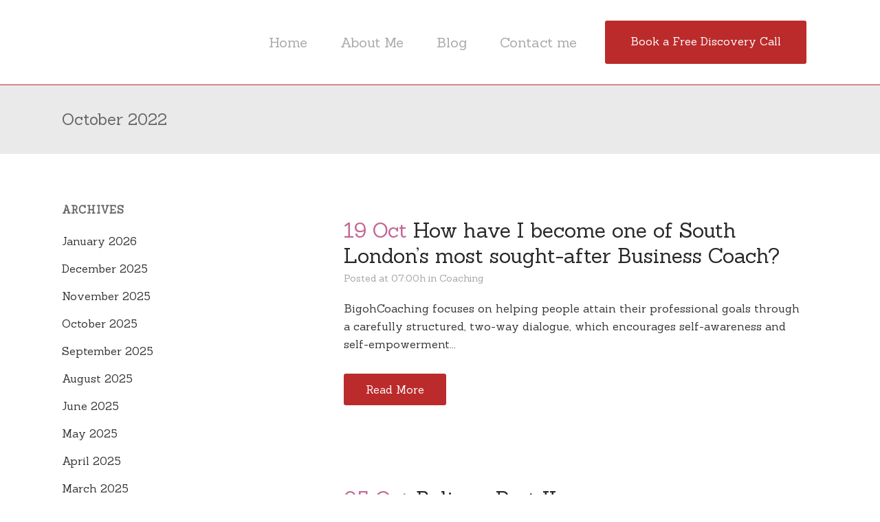

--- FILE ---
content_type: text/html; charset=UTF-8
request_url: https://bigohcoaching.com/2022/10/
body_size: 19809
content:
<!DOCTYPE html>
<html lang="en-US">
<head>
	<meta charset="UTF-8" />
	
				<meta name="viewport" content="width=device-width,initial-scale=1,user-scalable=no">
		
            
            
	<link rel="profile" href="https://gmpg.org/xfn/11" />
	<link rel="pingback" href="https://bigohcoaching.com/xmlrpc.php" />

	<meta name='robots' content='noindex, follow' />

	<!-- This site is optimized with the Yoast SEO plugin v26.8 - https://yoast.com/product/yoast-seo-wordpress/ -->
	<title>October 2022 - BigohCoaching</title>
	<meta property="og:locale" content="en_US" />
	<meta property="og:type" content="website" />
	<meta property="og:title" content="October 2022 - BigohCoaching" />
	<meta property="og:url" content="https://bigohcoaching.com/2022/10/" />
	<meta property="og:site_name" content="BigohCoaching" />
	<meta name="twitter:card" content="summary_large_image" />
	<script type="application/ld+json" class="yoast-schema-graph">{"@context":"https://schema.org","@graph":[{"@type":"CollectionPage","@id":"https://bigohcoaching.com/2022/10/","url":"https://bigohcoaching.com/2022/10/","name":"October 2022 - BigohCoaching","isPartOf":{"@id":"https://bigohcoaching.com/#website"},"primaryImageOfPage":{"@id":"https://bigohcoaching.com/2022/10/#primaryimage"},"image":{"@id":"https://bigohcoaching.com/2022/10/#primaryimage"},"thumbnailUrl":"https://bigohcoaching.com/wp-content/uploads/2022/10/bigoh-sm-post-431.jpg","breadcrumb":{"@id":"https://bigohcoaching.com/2022/10/#breadcrumb"},"inLanguage":"en-US"},{"@type":"ImageObject","inLanguage":"en-US","@id":"https://bigohcoaching.com/2022/10/#primaryimage","url":"https://bigohcoaching.com/wp-content/uploads/2022/10/bigoh-sm-post-431.jpg","contentUrl":"https://bigohcoaching.com/wp-content/uploads/2022/10/bigoh-sm-post-431.jpg","width":743,"height":429},{"@type":"BreadcrumbList","@id":"https://bigohcoaching.com/2022/10/#breadcrumb","itemListElement":[{"@type":"ListItem","position":1,"name":"Home","item":"https://bigohcoaching.com/"},{"@type":"ListItem","position":2,"name":"Archives for October 2022"}]},{"@type":"WebSite","@id":"https://bigohcoaching.com/#website","url":"https://bigohcoaching.com/","name":"BigohCoaching","description":"Business Coach","potentialAction":[{"@type":"SearchAction","target":{"@type":"EntryPoint","urlTemplate":"https://bigohcoaching.com/?s={search_term_string}"},"query-input":{"@type":"PropertyValueSpecification","valueRequired":true,"valueName":"search_term_string"}}],"inLanguage":"en-US"}]}</script>
	<!-- / Yoast SEO plugin. -->


<link rel='dns-prefetch' href='//static.addtoany.com' />
<link rel='dns-prefetch' href='//www.googletagmanager.com' />
<link rel='dns-prefetch' href='//fonts.googleapis.com' />
<link rel="alternate" type="application/rss+xml" title="BigohCoaching &raquo; Feed" href="https://bigohcoaching.com/feed/" />
<style id='wp-img-auto-sizes-contain-inline-css' type='text/css'>
img:is([sizes=auto i],[sizes^="auto," i]){contain-intrinsic-size:3000px 1500px}
/*# sourceURL=wp-img-auto-sizes-contain-inline-css */
</style>
<link rel='stylesheet' id='animate-css' href='https://bigohcoaching.com/wp-content/plugins/qi-blocks/assets/css/plugins/animate/animate.min.css?ver=4.1.1' type='text/css' media='all' />
<link rel='stylesheet' id='layerslider-css' href='https://bigohcoaching.com/wp-content/plugins/LayerSlider/assets/static/layerslider/css/layerslider.css?ver=7.6.9' type='text/css' media='all' />
<style id='wp-emoji-styles-inline-css' type='text/css'>

	img.wp-smiley, img.emoji {
		display: inline !important;
		border: none !important;
		box-shadow: none !important;
		height: 1em !important;
		width: 1em !important;
		margin: 0 0.07em !important;
		vertical-align: -0.1em !important;
		background: none !important;
		padding: 0 !important;
	}
/*# sourceURL=wp-emoji-styles-inline-css */
</style>
<link rel='stylesheet' id='qi-blocks-grid-css' href='https://bigohcoaching.com/wp-content/plugins/qi-blocks/assets/dist/grid.css?ver=1.4.7' type='text/css' media='all' />
<link rel='stylesheet' id='qi-blocks-main-css' href='https://bigohcoaching.com/wp-content/plugins/qi-blocks/assets/dist/main.css?ver=1.4.7' type='text/css' media='all' />
<link rel='stylesheet' id='qi-addons-for-elementor-grid-style-css' href='https://bigohcoaching.com/wp-content/plugins/qi-addons-for-elementor/assets/css/grid.min.css?ver=1.9.5' type='text/css' media='all' />
<link rel='stylesheet' id='qi-addons-for-elementor-helper-parts-style-css' href='https://bigohcoaching.com/wp-content/plugins/qi-addons-for-elementor/assets/css/helper-parts.min.css?ver=1.9.5' type='text/css' media='all' />
<link rel='stylesheet' id='qi-addons-for-elementor-style-css' href='https://bigohcoaching.com/wp-content/plugins/qi-addons-for-elementor/assets/css/main.min.css?ver=1.9.5' type='text/css' media='all' />
<link rel='stylesheet' id='mediaelement-css' href='https://bigohcoaching.com/wp-includes/js/mediaelement/mediaelementplayer-legacy.min.css?ver=4.2.17' type='text/css' media='all' />
<link rel='stylesheet' id='wp-mediaelement-css' href='https://bigohcoaching.com/wp-includes/js/mediaelement/wp-mediaelement.min.css?ver=6.9' type='text/css' media='all' />
<link rel='stylesheet' id='bridge-default-style-css' href='https://bigohcoaching.com/wp-content/themes/bridge/style.css?ver=6.9' type='text/css' media='all' />
<link rel='stylesheet' id='bridge-qode-font_awesome-css' href='https://bigohcoaching.com/wp-content/themes/bridge/css/font-awesome/css/font-awesome.min.css?ver=6.9' type='text/css' media='all' />
<link rel='stylesheet' id='bridge-qode-font_elegant-css' href='https://bigohcoaching.com/wp-content/themes/bridge/css/elegant-icons/style.min.css?ver=6.9' type='text/css' media='all' />
<link rel='stylesheet' id='bridge-qode-linea_icons-css' href='https://bigohcoaching.com/wp-content/themes/bridge/css/linea-icons/style.css?ver=6.9' type='text/css' media='all' />
<link rel='stylesheet' id='bridge-qode-dripicons-css' href='https://bigohcoaching.com/wp-content/themes/bridge/css/dripicons/dripicons.css?ver=6.9' type='text/css' media='all' />
<link rel='stylesheet' id='bridge-qode-kiko-css' href='https://bigohcoaching.com/wp-content/themes/bridge/css/kiko/kiko-all.css?ver=6.9' type='text/css' media='all' />
<link rel='stylesheet' id='bridge-qode-font_awesome_5-css' href='https://bigohcoaching.com/wp-content/themes/bridge/css/font-awesome-5/css/font-awesome-5.min.css?ver=6.9' type='text/css' media='all' />
<link rel='stylesheet' id='bridge-stylesheet-css' href='https://bigohcoaching.com/wp-content/themes/bridge/css/stylesheet.min.css?ver=6.9' type='text/css' media='all' />
<style id='bridge-stylesheet-inline-css' type='text/css'>
   .archive.disabled_footer_top .footer_top_holder, .archive.disabled_footer_bottom .footer_bottom_holder { display: none;}


/*# sourceURL=bridge-stylesheet-inline-css */
</style>
<link rel='stylesheet' id='bridge-print-css' href='https://bigohcoaching.com/wp-content/themes/bridge/css/print.css?ver=6.9' type='text/css' media='all' />
<link rel='stylesheet' id='bridge-style-dynamic-css' href='https://bigohcoaching.com/wp-content/themes/bridge/css/style_dynamic.css?ver=1762276413' type='text/css' media='all' />
<link rel='stylesheet' id='bridge-responsive-css' href='https://bigohcoaching.com/wp-content/themes/bridge/css/responsive.min.css?ver=6.9' type='text/css' media='all' />
<link rel='stylesheet' id='bridge-style-dynamic-responsive-css' href='https://bigohcoaching.com/wp-content/themes/bridge/css/style_dynamic_responsive.css?ver=1762276413' type='text/css' media='all' />
<style id='bridge-style-dynamic-responsive-inline-css' type='text/css'>
.q_list.circle ul>li:before {
    width: 6px;
    height: 6px;
    top: 10px;
    background-color: #008fca;
}

.q_list.circle ul>li {
    margin: 0 0 13px;
    padding: 0 0 0 25px;
}

h3.icon_title {
    padding-top: 22px;
    padding-bottom: 19px;
}

h5.qode-tfs-author-name {
    font-family: 'Bitter', serif;
    font-size: 23px;
    font-weight: 400;
    text-transform: none;
    letter-spacing: 0px;
    font-style: italic;
}

.qode-twitter-feed-shortcode .qode-tfs-inner .qode-tfs-info-holder {
    font-size: 16px;
}

.qode-twitter-feed-shortcode .qode-tfs-inner .qode-tfs-info {
    margin-top: 0;
}

.qode-twitter-feed-shortcode .qode-tfs-inner .qode-tfs-image-info-holder {
    margin-bottom: 26px;
}

.footer_top a {
    text-decoration: underline;
}

.testimonial_title_holder h5 {
    font-family: 'Bitter', serif;
    font-size: 23px;
    font-weight: 400;
    text-transform: none;
    letter-spacing: 0px;
    font-style: italic;
}

p.testimonial_author {
    font-family: 'Bitter', serif;
    font-style: italic;
}

.testimonials_c_holder .testimonial_content_inner {
    padding: 53px 45px 48px;
}

.testimonials_c_holder .testimonial_content_inner .testimonial_image_holder {
    margin-bottom: 21px;
}

.testimonials_c_holder .testimonial_content_inner .testimonial_rating_holder {
    margin: 14px 0 19px;
}

.testimonials_c_holder .testimonial_content_inner .testimonial_author {
    margin-top: 31px;
}

.testimonials_c_holder .flex-control-nav li a.flex-active {
    background-color: #c26796;
}

.testimonials_c_holder .flex-control-nav li {
    width: 10px;
    height: 10px;
    margin: 0 2px;
}

.testimonials_c_holder .flex-control-nav li a {
    background-color: rgba(0,0,0,0.1);
}

.header_inner {
    border-top: 5px solid ##008fca;
}

.latest_post_two_holder .latest_post_two_text .separator.small {
display: none;
}

.latest_post_two_holder .latest_post_two_text {
    padding: 33px 33px 40px;
}

p.latest_post_two_excerpt {
    margin-top: 21px;
}

.latest_post_two_holder .latest_post_two_info_inner>* {
    font-size: 14px;
    font-family: 'Bitter', serif;
    font-style: italic;
}

.latest_post_two_holder .latest_post_two_info_inner img {
    margin: 0 11px 0 0;
}

 .q_icon_with_title.circle .qode_iwt_icon_holder .qode_iwt_icon_element:before {
line-height: inherit;
}

div.wpcf7 img.ajax-loader {
    display: none;
}

.cf7_custom_style_2 input.wpcf7-form-control.wpcf7-text, .cf7_custom_style_2 textarea.wpcf7-form-control.wpcf7-textarea {
    text-align: center;
}

.wpcf7 form.wpcf7-form p {
    margin-bottom: 12px;
}

div.wpcf7 .ajax-loader {
    display: none;
}

 input[type="date"]::-webkit-calendar-picker-indicator {
color:#505050;
}

header:not(.with_hover_bg_color) nav.main_menu > ul > li:hover > a {
    opacity: 1;
}

.comment_holder .comment {
    padding: 31px 23px;
}

.comment_date {
    font-size: 13px;
}

.comment_holder {
    padding: 61px 0 71px;
}

div.comment_form {
    margin: 0 0 83px;
}

.title h1, .title.title_size_small h1 {
    text-transform: capitalize;
}
.qbutton, .qbutton.medium, #submit_comment, .load_more a, .blog_load_more_button a, .post-password-form input[type="submit"], input.wpcf7-form-control.wpcf7-submit, input.wpcf7-form-control.wpcf7-submit:not([disabled]), .woocommerce table.cart td.actions input[type="submit"], .woocommerce input#place_order, .woocommerce-page input[type="submit"], .woocommerce .button {
    line-height: 60px;
}

input::-moz-focus-inner {
    border: 0;
    padding: 0;
}
@media only screen and (max-width: 600px) {
h2 a {
    font-size: 27px;
    line-height: 34px;
}
.footer_top .three_columns .column1,  .footer_top .three_columns .column3 {
    text-align: center;
}
}

.qode-contact-form-7 .cf7_custom_style_2 input[type="submit"] {
    display: block;
    margin-left: auto;
    margin-right: auto;
}

@media only screen and (max-width: 600px) {

    .qode-twitter-feed-shortcode .qode-tfs-inner .qode-tfs-item .qode-tfs-item-inner {
        padding-left: 0;
        padding-right: 0;
    }   

}

@media only screen and (max-width: 768px) {

    #submit_comment {
        line-height: 38px;

    }    

}

.forminator-ui#forminator-module-2688.forminator-design--default .forminator-button-submit {
    background-color: #bb2b2c !important;
    color: #FFFFFF;
}

.forminator-ui#forminator-module-2702.forminator-design--flat .forminator-button-submit {
    background-color: #bb2b2c !important;
    color: #FFFFFF;
}

.forminator-ui#forminator-module-2758.forminator-design--default .forminator-button-submit {
    background-color: #efefef !important;
    color: #bb2b2c !important;
}

.blog_holder.blog_single article:not(.format-quote):not(.format-link) .post_info {
    display: none !important;
}

.blog_holder.blog_single article .post_text h2 .date {
    display: none !important;
}

.blog_holder.blog_single article h2 {
    text-align: center !important;
}

.latest_post_two_holder .latest_post_two_info {
    display: none !important;
}


.latest_post_two_holder .latest_post_two_info_inner>* {
    display: none !important;
}

.social_share_dropdown ul {
    list-style: none;
    position: absolute;
    display: flex;
    background-color: #323232;
    z-index: 990;
    -ms-border-radius: 4px;
    -o-border-radius: 4px;
    border-radius: 4px;
    padding: 10px !important;
    width: 155px;
    flex-direction: row;
    justify-content: space-evenly;
    align-content: center;
    align-items: center;
}

@media only screen and (max-width: 480px) {
    .footer_bottom {
        padding-top: 20px;
        padding-bottom: 30px;
    }
}
/*# sourceURL=bridge-style-dynamic-responsive-inline-css */
</style>
<link rel='stylesheet' id='bridge-style-handle-google-fonts-css' href='https://fonts.googleapis.com/css?family=Raleway%3A100%2C200%2C300%2C400%2C500%2C600%2C700%2C800%2C900%2C100italic%2C300italic%2C400italic%2C700italic%7CBitter%3A100%2C200%2C300%2C400%2C500%2C600%2C700%2C800%2C900%2C100italic%2C300italic%2C400italic%2C700italic%7CSanchez%3A100%2C200%2C300%2C400%2C500%2C600%2C700%2C800%2C900%2C100italic%2C300italic%2C400italic%2C700italic&#038;subset=latin%2Clatin-ext&#038;ver=1.0.0' type='text/css' media='all' />
<link rel='stylesheet' id='bridge-core-dashboard-style-css' href='https://bigohcoaching.com/wp-content/plugins/bridge-core/modules/core-dashboard/assets/css/core-dashboard.min.css?ver=6.9' type='text/css' media='all' />
<link rel='stylesheet' id='swiper-css' href='https://bigohcoaching.com/wp-content/plugins/qi-addons-for-elementor/assets/plugins/swiper/8.4.5/swiper.min.css?ver=8.4.5' type='text/css' media='all' />
<link rel='stylesheet' id='addtoany-css' href='https://bigohcoaching.com/wp-content/plugins/add-to-any/addtoany.min.css?ver=1.16' type='text/css' media='all' />
<style id='addtoany-inline-css' type='text/css'>
@media screen and (min-width:981px){
.a2a_floating_style.a2a_default_style{display:none;}
}
.addtoany_header {
    padding-top:30px;
}
/*# sourceURL=addtoany-inline-css */
</style>
<link rel='stylesheet' id='__EPYT__style-css' href='https://bigohcoaching.com/wp-content/plugins/youtube-embed-plus/styles/ytprefs.min.css?ver=14.2.4' type='text/css' media='all' />
<style id='__EPYT__style-inline-css' type='text/css'>

                .epyt-gallery-thumb {
                        width: 33.333%;
                }
                
/*# sourceURL=__EPYT__style-inline-css */
</style>
<link rel='stylesheet' id='wpr-text-animations-css-css' href='https://bigohcoaching.com/wp-content/plugins/royal-elementor-addons/assets/css/lib/animations/text-animations.min.css?ver=1.7.1045' type='text/css' media='all' />
<link rel='stylesheet' id='wpr-addons-css-css' href='https://bigohcoaching.com/wp-content/plugins/royal-elementor-addons/assets/css/frontend.min.css?ver=1.7.1045' type='text/css' media='all' />
<link rel='stylesheet' id='font-awesome-5-all-css' href='https://bigohcoaching.com/wp-content/plugins/elementor/assets/lib/font-awesome/css/all.min.css?ver=1.7.1045' type='text/css' media='all' />
<script type="text/javascript" data-cfasync="false" src="https://bigohcoaching.com/wp-includes/js/jquery/jquery.min.js?ver=3.7.1" id="jquery-core-js"></script>
<script type="text/javascript" data-cfasync="false" src="https://bigohcoaching.com/wp-includes/js/jquery/jquery-migrate.min.js?ver=3.4.1" id="jquery-migrate-js"></script>
<script type="text/javascript" id="layerslider-utils-js-extra">
/* <![CDATA[ */
var LS_Meta = {"v":"7.6.9","fixGSAP":"1"};
//# sourceURL=layerslider-utils-js-extra
/* ]]> */
</script>
<script type="text/javascript" src="https://bigohcoaching.com/wp-content/plugins/LayerSlider/assets/static/layerslider/js/layerslider.utils.js?ver=7.6.9" id="layerslider-utils-js"></script>
<script type="text/javascript" src="https://bigohcoaching.com/wp-content/plugins/LayerSlider/assets/static/layerslider/js/layerslider.kreaturamedia.jquery.js?ver=7.6.9" id="layerslider-js"></script>
<script type="text/javascript" src="https://bigohcoaching.com/wp-content/plugins/LayerSlider/assets/static/layerslider/js/layerslider.transitions.js?ver=7.6.9" id="layerslider-transitions-js"></script>
<script type="text/javascript" id="addtoany-core-js-before">
/* <![CDATA[ */
window.a2a_config=window.a2a_config||{};a2a_config.callbacks=[];a2a_config.overlays=[];a2a_config.templates={};

//# sourceURL=addtoany-core-js-before
/* ]]> */
</script>
<script type="text/javascript" defer src="https://static.addtoany.com/menu/page.js" id="addtoany-core-js"></script>
<script type="text/javascript" defer src="https://bigohcoaching.com/wp-content/plugins/add-to-any/addtoany.min.js?ver=1.1" id="addtoany-jquery-js"></script>

<!-- Google tag (gtag.js) snippet added by Site Kit -->
<!-- Google Analytics snippet added by Site Kit -->
<script type="text/javascript" src="https://www.googletagmanager.com/gtag/js?id=GT-5NTGFN56" id="google_gtagjs-js" async></script>
<script type="text/javascript" id="google_gtagjs-js-after">
/* <![CDATA[ */
window.dataLayer = window.dataLayer || [];function gtag(){dataLayer.push(arguments);}
gtag("set","linker",{"domains":["bigohcoaching.com"]});
gtag("js", new Date());
gtag("set", "developer_id.dZTNiMT", true);
gtag("config", "GT-5NTGFN56");
//# sourceURL=google_gtagjs-js-after
/* ]]> */
</script>
<script type="text/javascript" id="__ytprefs__-js-extra">
/* <![CDATA[ */
var _EPYT_ = {"ajaxurl":"https://bigohcoaching.com/wp-admin/admin-ajax.php","security":"e4011ec757","gallery_scrolloffset":"20","eppathtoscripts":"https://bigohcoaching.com/wp-content/plugins/youtube-embed-plus/scripts/","eppath":"https://bigohcoaching.com/wp-content/plugins/youtube-embed-plus/","epresponsiveselector":"[\"iframe.__youtube_prefs__\",\"iframe[src*='youtube.com']\",\"iframe[src*='youtube-nocookie.com']\",\"iframe[data-ep-src*='youtube.com']\",\"iframe[data-ep-src*='youtube-nocookie.com']\",\"iframe[data-ep-gallerysrc*='youtube.com']\"]","epdovol":"1","version":"14.2.4","evselector":"iframe.__youtube_prefs__[src], iframe[src*=\"youtube.com/embed/\"], iframe[src*=\"youtube-nocookie.com/embed/\"]","ajax_compat":"","maxres_facade":"eager","ytapi_load":"light","pause_others":"","stopMobileBuffer":"1","facade_mode":"","not_live_on_channel":""};
//# sourceURL=__ytprefs__-js-extra
/* ]]> */
</script>
<script type="text/javascript" src="https://bigohcoaching.com/wp-content/plugins/youtube-embed-plus/scripts/ytprefs.min.js?ver=14.2.4" id="__ytprefs__-js"></script>
<meta name="generator" content="Powered by LayerSlider 7.6.9 - Build Heros, Sliders, and Popups. Create Animations and Beautiful, Rich Web Content as Easy as Never Before on WordPress." />
<!-- LayerSlider updates and docs at: https://layerslider.com -->
<link rel="https://api.w.org/" href="https://bigohcoaching.com/wp-json/" /><link rel="EditURI" type="application/rsd+xml" title="RSD" href="https://bigohcoaching.com/xmlrpc.php?rsd" />
<meta name="generator" content="WordPress 6.9" />
<meta name="generator" content="Site Kit by Google 1.170.0" /><meta name="ti-site-data" content="[base64]" /><meta name="generator" content="Elementor 3.34.2; features: e_font_icon_svg, additional_custom_breakpoints; settings: css_print_method-external, google_font-enabled, font_display-swap">
			<style>
				.e-con.e-parent:nth-of-type(n+4):not(.e-lazyloaded):not(.e-no-lazyload),
				.e-con.e-parent:nth-of-type(n+4):not(.e-lazyloaded):not(.e-no-lazyload) * {
					background-image: none !important;
				}
				@media screen and (max-height: 1024px) {
					.e-con.e-parent:nth-of-type(n+3):not(.e-lazyloaded):not(.e-no-lazyload),
					.e-con.e-parent:nth-of-type(n+3):not(.e-lazyloaded):not(.e-no-lazyload) * {
						background-image: none !important;
					}
				}
				@media screen and (max-height: 640px) {
					.e-con.e-parent:nth-of-type(n+2):not(.e-lazyloaded):not(.e-no-lazyload),
					.e-con.e-parent:nth-of-type(n+2):not(.e-lazyloaded):not(.e-no-lazyload) * {
						background-image: none !important;
					}
				}
			</style>
			<meta name="generator" content="Powered by Slider Revolution 6.6.11 - responsive, Mobile-Friendly Slider Plugin for WordPress with comfortable drag and drop interface." />
<link rel="icon" href="https://bigohcoaching.com/wp-content/uploads/2023/04/favicon.jpg" sizes="32x32" />
<link rel="icon" href="https://bigohcoaching.com/wp-content/uploads/2023/04/favicon.jpg" sizes="192x192" />
<link rel="apple-touch-icon" href="https://bigohcoaching.com/wp-content/uploads/2023/04/favicon.jpg" />
<meta name="msapplication-TileImage" content="https://bigohcoaching.com/wp-content/uploads/2023/04/favicon.jpg" />
<script>function setREVStartSize(e){
			//window.requestAnimationFrame(function() {
				window.RSIW = window.RSIW===undefined ? window.innerWidth : window.RSIW;
				window.RSIH = window.RSIH===undefined ? window.innerHeight : window.RSIH;
				try {
					var pw = document.getElementById(e.c).parentNode.offsetWidth,
						newh;
					pw = pw===0 || isNaN(pw) || (e.l=="fullwidth" || e.layout=="fullwidth") ? window.RSIW : pw;
					e.tabw = e.tabw===undefined ? 0 : parseInt(e.tabw);
					e.thumbw = e.thumbw===undefined ? 0 : parseInt(e.thumbw);
					e.tabh = e.tabh===undefined ? 0 : parseInt(e.tabh);
					e.thumbh = e.thumbh===undefined ? 0 : parseInt(e.thumbh);
					e.tabhide = e.tabhide===undefined ? 0 : parseInt(e.tabhide);
					e.thumbhide = e.thumbhide===undefined ? 0 : parseInt(e.thumbhide);
					e.mh = e.mh===undefined || e.mh=="" || e.mh==="auto" ? 0 : parseInt(e.mh,0);
					if(e.layout==="fullscreen" || e.l==="fullscreen")
						newh = Math.max(e.mh,window.RSIH);
					else{
						e.gw = Array.isArray(e.gw) ? e.gw : [e.gw];
						for (var i in e.rl) if (e.gw[i]===undefined || e.gw[i]===0) e.gw[i] = e.gw[i-1];
						e.gh = e.el===undefined || e.el==="" || (Array.isArray(e.el) && e.el.length==0)? e.gh : e.el;
						e.gh = Array.isArray(e.gh) ? e.gh : [e.gh];
						for (var i in e.rl) if (e.gh[i]===undefined || e.gh[i]===0) e.gh[i] = e.gh[i-1];
											
						var nl = new Array(e.rl.length),
							ix = 0,
							sl;
						e.tabw = e.tabhide>=pw ? 0 : e.tabw;
						e.thumbw = e.thumbhide>=pw ? 0 : e.thumbw;
						e.tabh = e.tabhide>=pw ? 0 : e.tabh;
						e.thumbh = e.thumbhide>=pw ? 0 : e.thumbh;
						for (var i in e.rl) nl[i] = e.rl[i]<window.RSIW ? 0 : e.rl[i];
						sl = nl[0];
						for (var i in nl) if (sl>nl[i] && nl[i]>0) { sl = nl[i]; ix=i;}
						var m = pw>(e.gw[ix]+e.tabw+e.thumbw) ? 1 : (pw-(e.tabw+e.thumbw)) / (e.gw[ix]);
						newh =  (e.gh[ix] * m) + (e.tabh + e.thumbh);
					}
					var el = document.getElementById(e.c);
					if (el!==null && el) el.style.height = newh+"px";
					el = document.getElementById(e.c+"_wrapper");
					if (el!==null && el) {
						el.style.height = newh+"px";
						el.style.display = "block";
					}
				} catch(e){
					console.log("Failure at Presize of Slider:" + e)
				}
			//});
		  };</script>
<style id="wpr_lightbox_styles">
				.lg-backdrop {
					background-color: rgba(0,0,0,0.6) !important;
				}
				.lg-toolbar,
				.lg-dropdown {
					background-color: rgba(0,0,0,0.8) !important;
				}
				.lg-dropdown:after {
					border-bottom-color: rgba(0,0,0,0.8) !important;
				}
				.lg-sub-html {
					background-color: rgba(0,0,0,0.8) !important;
				}
				.lg-thumb-outer,
				.lg-progress-bar {
					background-color: #444444 !important;
				}
				.lg-progress {
					background-color: #a90707 !important;
				}
				.lg-icon {
					color: #efefef !important;
					font-size: 20px !important;
				}
				.lg-icon.lg-toogle-thumb {
					font-size: 24px !important;
				}
				.lg-icon:hover,
				.lg-dropdown-text:hover {
					color: #ffffff !important;
				}
				.lg-sub-html,
				.lg-dropdown-text {
					color: #efefef !important;
					font-size: 14px !important;
				}
				#lg-counter {
					color: #efefef !important;
					font-size: 14px !important;
				}
				.lg-prev,
				.lg-next {
					font-size: 35px !important;
				}

				/* Defaults */
				.lg-icon {
				background-color: transparent !important;
				}

				#lg-counter {
				opacity: 0.9;
				}

				.lg-thumb-outer {
				padding: 0 10px;
				}

				.lg-thumb-item {
				border-radius: 0 !important;
				border: none !important;
				opacity: 0.5;
				}

				.lg-thumb-item.active {
					opacity: 1;
				}
	         </style></head>

<body data-rsssl=1 class="archive date wp-theme-bridge bridge-core-3.0.7 qi-blocks-1.4.7 qodef-gutenberg--no-touch qodef-qi--no-touch qi-addons-for-elementor-1.9.5  qode_grid_1300 footer_responsive_adv qode-theme-ver-29.4 qode-theme-bridge qode_header_in_grid elementor-default elementor-kit-6" itemscope itemtype="http://schema.org/WebPage">




<div class="wrapper">
	<div class="wrapper_inner">

    
		<!-- Google Analytics start -->
				<!-- Google Analytics end -->

		
	<header class=" scroll_header_top_area  stick scrolled_not_transparent with_border page_header">
	<div class="header_inner clearfix">
				<div class="header_top_bottom_holder">
			
			<div class="header_bottom clearfix" style='' >
								<div class="container">
					<div class="container_inner clearfix">
																				<div class="header_inner_left">
																	<div class="mobile_menu_button">
		<span>
			<span aria-hidden="true" class="qode_icon_font_elegant icon_menu " ></span>		</span>
	</div>
								<div class="logo_wrapper" >
	<div class="q_logo">
		<a itemprop="url" href="https://bigohcoaching.com/" >
             <img itemprop="image" class="normal" src="https://bigohcoaching.com/wp-content/uploads/2023/06/bigoh-logo-red.png" alt="Logo"> 			 <img itemprop="image" class="light" src="https://bigohcoaching.com/wp-content/themes/bridge/img/logo.png" alt="Logo"/> 			 <img itemprop="image" class="dark" src="https://bigohcoaching.com/wp-content/uploads/2023/06/bigoh-logo-red.png" alt="Logo"/> 			 <img itemprop="image" class="sticky" src="https://bigohcoaching.com/wp-content/uploads/2023/06/bigoh-logo-red.png" alt="Logo"/> 			 <img itemprop="image" class="mobile" src="https://bigohcoaching.com/wp-content/uploads/2023/06/bigoh-logo-red.png" alt="Logo"/> 					</a>
	</div>
	</div>															</div>
															<div class="header_inner_right">
									<div class="side_menu_button_wrapper right">
																					<div class="header_bottom_right_widget_holder"><div class="widget_text header_bottom_widget widget_custom_html"><div class="textwidget custom-html-widget"><a  itemprop="url" href="contact-me/" target="_self"  class="qbutton  default" style="">Book a Free Discovery Call</a></div></div></div>
																														<div class="side_menu_button">
																																	
										</div>
									</div>
								</div>
							
							
							<nav class="main_menu drop_down right">
								<ul id="menu-main-menu" class=""><li id="nav-menu-item-797" class="menu-item menu-item-type-post_type menu-item-object-page menu-item-home  narrow"><a href="https://bigohcoaching.com/" class=""><i class="menu_icon blank fa"></i><span>Home</span><span class="plus"></span></a></li>
<li id="nav-menu-item-800" class="menu-item menu-item-type-post_type menu-item-object-page menu-item-has-children  has_sub narrow"><a href="https://bigohcoaching.com/about-me/" class=""><i class="menu_icon blank fa"></i><span>About Me</span><span class="plus"></span></a>
<div class="second"><div class="inner"><ul>
	<li id="nav-menu-item-3047" class="menu-item menu-item-type-post_type menu-item-object-page "><a href="https://bigohcoaching.com/how-i-work/" class=""><i class="menu_icon blank fa"></i><span>How I Work</span><span class="plus"></span></a></li>
	<li id="nav-menu-item-3363" class="menu-item menu-item-type-post_type menu-item-object-page "><a href="https://bigohcoaching.com/systems-business-coaching/" class=""><i class="menu_icon blank fa"></i><span>Systems Business Coaching</span><span class="plus"></span></a></li>
	<li id="nav-menu-item-4756" class="menu-item menu-item-type-post_type menu-item-object-page "><a href="https://bigohcoaching.com/bromley-business-growth-circle/" class=""><i class="menu_icon blank fa"></i><span>Bromley Business Growth Circle</span><span class="plus"></span></a></li>
</ul></div></div>
</li>
<li id="nav-menu-item-798" class="menu-item menu-item-type-post_type menu-item-object-page  narrow"><a href="https://bigohcoaching.com/blog/" class=""><i class="menu_icon blank fa"></i><span>Blog</span><span class="plus"></span></a></li>
<li id="nav-menu-item-799" class="menu-item menu-item-type-post_type menu-item-object-page  narrow"><a href="https://bigohcoaching.com/contact-me/" class=""><i class="menu_icon blank fa"></i><span>Contact me</span><span class="plus"></span></a></li>
</ul>							</nav>
														<nav class="mobile_menu">
	<ul id="menu-main-menu-1" class=""><li id="mobile-menu-item-797" class="menu-item menu-item-type-post_type menu-item-object-page menu-item-home "><a href="https://bigohcoaching.com/" class=""><span>Home</span></a><span class="mobile_arrow"><i class="fa fa-angle-right"></i><i class="fa fa-angle-down"></i></span></li>
<li id="mobile-menu-item-800" class="menu-item menu-item-type-post_type menu-item-object-page menu-item-has-children  has_sub"><a href="https://bigohcoaching.com/about-me/" class=""><span>About Me</span></a><span class="mobile_arrow"><i class="fa fa-angle-right"></i><i class="fa fa-angle-down"></i></span>
<ul class="sub_menu">
	<li id="mobile-menu-item-3047" class="menu-item menu-item-type-post_type menu-item-object-page "><a href="https://bigohcoaching.com/how-i-work/" class=""><span>How I Work</span></a><span class="mobile_arrow"><i class="fa fa-angle-right"></i><i class="fa fa-angle-down"></i></span></li>
	<li id="mobile-menu-item-3363" class="menu-item menu-item-type-post_type menu-item-object-page "><a href="https://bigohcoaching.com/systems-business-coaching/" class=""><span>Systems Business Coaching</span></a><span class="mobile_arrow"><i class="fa fa-angle-right"></i><i class="fa fa-angle-down"></i></span></li>
	<li id="mobile-menu-item-4756" class="menu-item menu-item-type-post_type menu-item-object-page "><a href="https://bigohcoaching.com/bromley-business-growth-circle/" class=""><span>Bromley Business Growth Circle</span></a><span class="mobile_arrow"><i class="fa fa-angle-right"></i><i class="fa fa-angle-down"></i></span></li>
</ul>
</li>
<li id="mobile-menu-item-798" class="menu-item menu-item-type-post_type menu-item-object-page "><a href="https://bigohcoaching.com/blog/" class=""><span>Blog</span></a><span class="mobile_arrow"><i class="fa fa-angle-right"></i><i class="fa fa-angle-down"></i></span></li>
<li id="mobile-menu-item-799" class="menu-item menu-item-type-post_type menu-item-object-page "><a href="https://bigohcoaching.com/contact-me/" class=""><span>Contact me</span></a><span class="mobile_arrow"><i class="fa fa-angle-right"></i><i class="fa fa-angle-down"></i></span></li>
</ul></nav>																				</div>
					</div>
									</div>
			</div>
		</div>

</header>	<a id="back_to_top" href="#">
        <span class="fa-stack">
            <i class="qode_icon_font_awesome fa fa-arrow-up " ></i>        </span>
	</a>
	
	
    
    	
    
    <div class="content content_top_margin_none">
        <div class="content_inner  ">
    
	
			<div class="title_outer title_without_animation"    data-height="100">
		<div class="title title_size_small  position_left " style="height:100px;background-color:#eaeaea;">
			<div class="image not_responsive"></div>
										<div class="title_holder"  style="padding-top:0;height:100px;">
					<div class="container">
						<div class="container_inner clearfix">
								<div class="title_subtitle_holder" >
                                                                																		<h1 ><span>October 2022</span></h1>
																	
																										                                                            </div>
						</div>
					</div>
				</div>
								</div>
			</div>
		<div class="container">
            			<div class="container_inner default_template_holder clearfix">
									<div class="two_columns_33_66 background_color_sidebar grid2 clearfix">
						<div class="column1">
							<div class="column_inner">
		<aside class="sidebar">
							
			<div id="archives-2" class="widget widget_archive posts_holder"><h5>Archives</h5>
			<ul>
					<li><a href='https://bigohcoaching.com/2026/01/'>January 2026</a></li>
	<li><a href='https://bigohcoaching.com/2025/12/'>December 2025</a></li>
	<li><a href='https://bigohcoaching.com/2025/11/'>November 2025</a></li>
	<li><a href='https://bigohcoaching.com/2025/10/'>October 2025</a></li>
	<li><a href='https://bigohcoaching.com/2025/09/'>September 2025</a></li>
	<li><a href='https://bigohcoaching.com/2025/08/'>August 2025</a></li>
	<li><a href='https://bigohcoaching.com/2025/06/'>June 2025</a></li>
	<li><a href='https://bigohcoaching.com/2025/05/'>May 2025</a></li>
	<li><a href='https://bigohcoaching.com/2025/04/'>April 2025</a></li>
	<li><a href='https://bigohcoaching.com/2025/03/'>March 2025</a></li>
	<li><a href='https://bigohcoaching.com/2025/01/'>January 2025</a></li>
	<li><a href='https://bigohcoaching.com/2024/12/'>December 2024</a></li>
	<li><a href='https://bigohcoaching.com/2024/11/'>November 2024</a></li>
	<li><a href='https://bigohcoaching.com/2024/10/'>October 2024</a></li>
	<li><a href='https://bigohcoaching.com/2024/09/'>September 2024</a></li>
	<li><a href='https://bigohcoaching.com/2024/08/'>August 2024</a></li>
	<li><a href='https://bigohcoaching.com/2024/07/'>July 2024</a></li>
	<li><a href='https://bigohcoaching.com/2024/06/'>June 2024</a></li>
	<li><a href='https://bigohcoaching.com/2024/05/'>May 2024</a></li>
	<li><a href='https://bigohcoaching.com/2024/01/'>January 2024</a></li>
	<li><a href='https://bigohcoaching.com/2022/11/'>November 2022</a></li>
	<li><a href='https://bigohcoaching.com/2022/10/' aria-current="page">October 2022</a></li>
	<li><a href='https://bigohcoaching.com/2022/09/'>September 2022</a></li>
	<li><a href='https://bigohcoaching.com/2022/08/'>August 2022</a></li>
	<li><a href='https://bigohcoaching.com/2022/07/'>July 2022</a></li>
	<li><a href='https://bigohcoaching.com/2021/10/'>October 2021</a></li>
	<li><a href='https://bigohcoaching.com/2021/08/'>August 2021</a></li>
	<li><a href='https://bigohcoaching.com/2021/07/'>July 2021</a></li>
	<li><a href='https://bigohcoaching.com/2021/06/'>June 2021</a></li>
	<li><a href='https://bigohcoaching.com/2021/05/'>May 2021</a></li>
	<li><a href='https://bigohcoaching.com/2021/04/'>April 2021</a></li>
	<li><a href='https://bigohcoaching.com/2021/03/'>March 2021</a></li>
	<li><a href='https://bigohcoaching.com/2021/02/'>February 2021</a></li>
	<li><a href='https://bigohcoaching.com/2021/01/'>January 2021</a></li>
	<li><a href='https://bigohcoaching.com/2020/12/'>December 2020</a></li>
	<li><a href='https://bigohcoaching.com/2020/11/'>November 2020</a></li>
	<li><a href='https://bigohcoaching.com/2020/10/'>October 2020</a></li>
	<li><a href='https://bigohcoaching.com/2020/05/'>May 2020</a></li>
	<li><a href='https://bigohcoaching.com/2020/03/'>March 2020</a></li>
	<li><a href='https://bigohcoaching.com/2020/01/'>January 2020</a></li>
	<li><a href='https://bigohcoaching.com/2019/12/'>December 2019</a></li>
	<li><a href='https://bigohcoaching.com/2019/11/'>November 2019</a></li>
	<li><a href='https://bigohcoaching.com/2019/10/'>October 2019</a></li>
	<li><a href='https://bigohcoaching.com/2019/08/'>August 2019</a></li>
	<li><a href='https://bigohcoaching.com/2019/07/'>July 2019</a></li>
	<li><a href='https://bigohcoaching.com/2019/06/'>June 2019</a></li>
	<li><a href='https://bigohcoaching.com/2019/05/'>May 2019</a></li>
			</ul>

			</div><div id="categories-2" class="widget widget_categories posts_holder"><h5>Categories</h5>
			<ul>
					<li class="cat-item cat-item-18"><a href="https://bigohcoaching.com/category/anti-racism/">Anti-racism</a>
</li>
	<li class="cat-item cat-item-10"><a href="https://bigohcoaching.com/category/beliefs/">Beliefs</a>
</li>
	<li class="cat-item cat-item-15"><a href="https://bigohcoaching.com/category/business-development/">Business Development</a>
</li>
	<li class="cat-item cat-item-16"><a href="https://bigohcoaching.com/category/coaching/">Coaching</a>
</li>
	<li class="cat-item cat-item-17"><a href="https://bigohcoaching.com/category/learning-development/">Learning &amp; Development</a>
</li>
	<li class="cat-item cat-item-11"><a href="https://bigohcoaching.com/category/motivation/">Motivation</a>
</li>
	<li class="cat-item cat-item-19"><a href="https://bigohcoaching.com/category/podcast/">Podcast</a>
</li>
	<li class="cat-item cat-item-12"><a href="https://bigohcoaching.com/category/productivity/">Productivity</a>
</li>
	<li class="cat-item cat-item-13"><a href="https://bigohcoaching.com/category/self-improvement/">Self-Improvement</a>
</li>
	<li class="cat-item cat-item-20"><a href="https://bigohcoaching.com/category/training/">Training</a>
</li>
	<li class="cat-item cat-item-1"><a href="https://bigohcoaching.com/category/uncategorized/">Uncategorized</a>
</li>
	<li class="cat-item cat-item-14"><a href="https://bigohcoaching.com/category/values/">Values</a>
</li>
	<li class="cat-item cat-item-22"><a href="https://bigohcoaching.com/category/workshops/">workshops</a>
</li>
			</ul>

			</div><div id="meta-2" class="widget widget_meta posts_holder"><h5>Meta</h5>
		<ul>
						<li><a rel="nofollow" href="https://bigohcoaching.com/ng-bigoh/">Log in</a></li>
			<li><a href="https://bigohcoaching.com/feed/">Entries feed</a></li>
			<li><a href="https://bigohcoaching.com/comments/feed/">Comments feed</a></li>

			<li><a href="https://wordpress.org/">WordPress.org</a></li>
		</ul>

		</div>		</aside>
	</div>
	
						</div>
						<div class="column2">
							<div class="column_inner">
								<div class="blog_holder blog_large_image">

	
    <!--if template name is defined than it is used our template and we can use query '$blog_query'-->
    
        <!--otherwise it is archive or category page and we don't have query-->
                    		<article id="post-2622" class="post-2622 post type-post status-publish format-standard has-post-thumbnail hentry category-coaching">
			<div class="post_content_holder">
									<div class="post_image">
						<a itemprop="url" href="https://bigohcoaching.com/coaching/south-london-business-coach/" title="How have I become one of South London’s most sought-after Business Coach?">
							<img fetchpriority="high" width="743" height="429" src="https://bigohcoaching.com/wp-content/uploads/2022/10/bigoh-sm-post-431.jpg" class="attachment-full size-full wp-post-image" alt="" decoding="async" srcset="https://bigohcoaching.com/wp-content/uploads/2022/10/bigoh-sm-post-431.jpg 743w, https://bigohcoaching.com/wp-content/uploads/2022/10/bigoh-sm-post-431-300x173.jpg 300w, https://bigohcoaching.com/wp-content/uploads/2022/10/bigoh-sm-post-431-345x198.jpg 345w, https://bigohcoaching.com/wp-content/uploads/2022/10/bigoh-sm-post-431-700x404.jpg 700w" sizes="(max-width: 743px) 100vw, 743px" />						</a>
					</div>
								<div class="post_text">
					<div class="post_text_inner">
						<h2 itemprop="name" class="entry_title"><span itemprop="dateCreated" class="date entry_date updated">19 Oct<meta itemprop="interactionCount" content="UserComments: 0"/></span> <a itemprop="url" href="https://bigohcoaching.com/coaching/south-london-business-coach/" title="How have I become one of South London’s most sought-after Business Coach?">How have I become one of South London’s most sought-after Business Coach?</a></h2>
						<div class="post_info">
							<span class="time">Posted at 07:00h</span>
							in <a href="https://bigohcoaching.com/category/coaching/" rel="category tag">Coaching</a>                            																											</div>

                        <p itemprop="description" class="post_excerpt">BigohCoaching focuses on helping people attain their professional goals through a carefully structured, two-way dialogue, which encourages self-awareness and self-empowerment...</p>                                <div class="post_more">
                                    <a itemprop="url" href="https://bigohcoaching.com/coaching/south-london-business-coach/" class="qbutton small">Read More</a>
                                </div>
                            					</div>
				</div>
			</div>
		</article>
		

                    		<article id="post-2607" class="post-2607 post type-post status-publish format-standard has-post-thumbnail hentry category-beliefs category-learning-development category-self-improvement">
			<div class="post_content_holder">
									<div class="post_image">
						<a itemprop="url" href="https://bigohcoaching.com/beliefs/believe-part-2/" title="Believe…Part II">
							<img width="743" height="429" src="https://bigohcoaching.com/wp-content/uploads/2022/10/bigoh-sm-post-429.jpg" class="attachment-full size-full wp-post-image" alt="" decoding="async" srcset="https://bigohcoaching.com/wp-content/uploads/2022/10/bigoh-sm-post-429.jpg 743w, https://bigohcoaching.com/wp-content/uploads/2022/10/bigoh-sm-post-429-300x173.jpg 300w, https://bigohcoaching.com/wp-content/uploads/2022/10/bigoh-sm-post-429-345x198.jpg 345w, https://bigohcoaching.com/wp-content/uploads/2022/10/bigoh-sm-post-429-700x404.jpg 700w" sizes="(max-width: 743px) 100vw, 743px" />						</a>
					</div>
								<div class="post_text">
					<div class="post_text_inner">
						<h2 itemprop="name" class="entry_title"><span itemprop="dateCreated" class="date entry_date updated">05 Oct<meta itemprop="interactionCount" content="UserComments: 0"/></span> <a itemprop="url" href="https://bigohcoaching.com/beliefs/believe-part-2/" title="Believe…Part II">Believe…Part II</a></h2>
						<div class="post_info">
							<span class="time">Posted at 06:28h</span>
							in <a href="https://bigohcoaching.com/category/beliefs/" rel="category tag">Beliefs</a>, <a href="https://bigohcoaching.com/category/learning-development/" rel="category tag">Learning &amp; Development</a>, <a href="https://bigohcoaching.com/category/self-improvement/" rel="category tag">Self-Improvement</a>                            																											</div>

                        <p itemprop="description" class="post_excerpt"> Marginal gains, small percentage shifts in how you perceive yourself opens a whole new field of opportunity and possibility for those willing to go through the work to address and overcome impostor syndrome....</p>                                <div class="post_more">
                                    <a itemprop="url" href="https://bigohcoaching.com/beliefs/believe-part-2/" class="qbutton small">Read More</a>
                                </div>
                            					</div>
				</div>
			</div>
		</article>
		

                                                                                                </div>
							</div>
						</div>
					</div>
							</div>
            		</div>
		
	</div>
</div>



	<footer >
		<div class="footer_inner clearfix">
				<div class="footer_top_holder">
            			<div class="footer_top">
								<div class="container">
					<div class="container_inner">
																	<div class="three_columns clearfix">
								<div class="column1 footer_col1">
									<div class="column_inner">
										<div id="text-2" class="widget widget_text">			<div class="textwidget"><div style="align:center; margin-top: 7px;"><img decoding="async" class="alignnone size-full wp-image-33" src="https://bigohcoaching.com/wp-content/uploads/2023/04/logo-white.png" alt="a" width="116" height="39" /></div>
</div>
		</div>									</div>
								</div>
								<div class="column2 footer_col2">
									<div class="column_inner">
										<div id="text-5" class="widget widget_text">			<div class="textwidget"><p>07947 447 012<br />
Bayo@bigohcoaching.com</p>
</div>
		</div><div class="widget qode_separator_widget" style="margin-bottom: 30px;"></div><span class='q_social_icon_holder normal_social' data-color=#ffffff data-hover-color=#ffffff><a itemprop='url' href='https://www.facebook.com/bigohcoaching' target='_blank'><span aria-hidden="true" class="qode_icon_font_elegant social_facebook_circle  simple_social" style="color: #ffffff;margin: 0 2px 80 0;font-size: 30px;" ></span></a></span><span class='q_social_icon_holder normal_social' data-color=#ffffff data-hover-color=#ffffff><a itemprop='url' href='https://www.linkedin.com/company/bigohcoaching/' target='_blank'><span aria-hidden="true" class="qode_icon_font_elegant social_linkedin_circle  simple_social" style="color: #ffffff;margin: 0 2px 80 0;font-size: 30px;" ></span></a></span><span class='q_social_icon_holder normal_social' data-color=#ffffff data-hover-color=#ffffff><a itemprop='url' href='https://www.instagram.com/bigohcoaching/' target='_blank'><span aria-hidden="true" class="qode_icon_font_elegant social_instagram_circle  simple_social" style="color: #ffffff;margin: 0 2px 200 0;font-size: 30px;" ></span></a></span><span class='q_social_icon_holder normal_social' data-color=#ffffff data-hover-border-color=2 data-hover-color=#ffffff><a itemprop='url' href='https://www.youtube.com/channel/UCsVQgGjrtbdXK2pOkTRqWGQ' target='_blank'><span aria-hidden="true" class="qode_icon_font_elegant social_youtube_circle  simple_social" style="color: #ffffff;margin: 0 0 0 0;font-size: 30px;" ></span></a></span>									</div>
								</div>
								<div class="column3 footer_col3">
									<div class="column_inner">
										<div id="text-3" class="widget widget_text">			<div class="textwidget"><div style="margin-top: 11px;">© Copyright 2023. Bigoh Coaching.<br /> All rights reserved.</div>
</div>
		</div>									</div>
								</div>
							</div>
															</div>
				</div>
							</div>
					</div>
							<div class="footer_bottom_holder">
                								<div class="container">
					<div class="container_inner">
									<div class="footer_bottom">
							<div class="textwidget"><p>Designed and Maintained by <a href="https://newgencewebsolutions.co.uk/" target="_blank" rel="noopener" data-type="URL" data-id="https://newgencewebsolutions.co.uk">NewGence Web Design Solutions</a></p>
</div>
					</div>
									</div>
			</div>
						</div>
				</div>
	</footer>
		
</div>
</div>

		<script>
			window.RS_MODULES = window.RS_MODULES || {};
			window.RS_MODULES.modules = window.RS_MODULES.modules || {};
			window.RS_MODULES.waiting = window.RS_MODULES.waiting || [];
			window.RS_MODULES.defered = true;
			window.RS_MODULES.moduleWaiting = window.RS_MODULES.moduleWaiting || {};
			window.RS_MODULES.type = 'compiled';
		</script>
		<script type="speculationrules">
{"prefetch":[{"source":"document","where":{"and":[{"href_matches":"/*"},{"not":{"href_matches":["/wp-*.php","/wp-admin/*","/wp-content/uploads/*","/wp-content/*","/wp-content/plugins/*","/wp-content/themes/bridge/*","/*\\?(.+)"]}},{"not":{"selector_matches":"a[rel~=\"nofollow\"]"}},{"not":{"selector_matches":".no-prefetch, .no-prefetch a"}}]},"eagerness":"conservative"}]}
</script>
<div class="a2a_kit a2a_kit_size_24 a2a_floating_style a2a_default_style" style="bottom:0px;left:50%;transform:translateX(-50%);background-color:transparent"><a class="a2a_button_facebook" href="https://www.addtoany.com/add_to/facebook?linkurl=https%3A%2F%2Fbigohcoaching.com%2F2022%2F10%2F&amp;linkname=October%202022%20-%20BigohCoaching" title="Facebook" rel="nofollow noopener" target="_blank"></a><a class="a2a_button_linkedin" href="https://www.addtoany.com/add_to/linkedin?linkurl=https%3A%2F%2Fbigohcoaching.com%2F2022%2F10%2F&amp;linkname=October%202022%20-%20BigohCoaching" title="LinkedIn" rel="nofollow noopener" target="_blank"></a><a class="a2a_button_twitter" href="https://www.addtoany.com/add_to/twitter?linkurl=https%3A%2F%2Fbigohcoaching.com%2F2022%2F10%2F&amp;linkname=October%202022%20-%20BigohCoaching" title="Twitter" rel="nofollow noopener" target="_blank"></a><a class="a2a_button_whatsapp" href="https://www.addtoany.com/add_to/whatsapp?linkurl=https%3A%2F%2Fbigohcoaching.com%2F2022%2F10%2F&amp;linkname=October%202022%20-%20BigohCoaching" title="WhatsApp" rel="nofollow noopener" target="_blank"></a><a class="a2a_button_email" href="https://www.addtoany.com/add_to/email?linkurl=https%3A%2F%2Fbigohcoaching.com%2F2022%2F10%2F&amp;linkname=October%202022%20-%20BigohCoaching" title="Email" rel="nofollow noopener" target="_blank"></a></div>			<script>
				;
				(function($, w) {
					'use strict';
					let $window = $(w);

					$(document).ready(function() {

						let isEnable = "";
						let isEnableLazyMove = "";
						let speed = isEnableLazyMove ? '0.7' : '0.2';

						if( !isEnable ) {
							return;
						}

						if (typeof haCursor == 'undefined' || haCursor == null) {
							initiateHaCursorObject(speed);
						}

						setTimeout(function() {
							let targetCursor = $('.ha-cursor');
							if (targetCursor) {
								if (!isEnable) {
									$('body').removeClass('hm-init-default-cursor-none');
									$('.ha-cursor').addClass('ha-init-hide');
								} else {
									$('body').addClass('hm-init-default-cursor-none');
									$('.ha-cursor').removeClass('ha-init-hide');
								}
							}
						}, 500);

					});

				}(jQuery, window));
			</script>
		
					<script>
				const lazyloadRunObserver = () => {
					const lazyloadBackgrounds = document.querySelectorAll( `.e-con.e-parent:not(.e-lazyloaded)` );
					const lazyloadBackgroundObserver = new IntersectionObserver( ( entries ) => {
						entries.forEach( ( entry ) => {
							if ( entry.isIntersecting ) {
								let lazyloadBackground = entry.target;
								if( lazyloadBackground ) {
									lazyloadBackground.classList.add( 'e-lazyloaded' );
								}
								lazyloadBackgroundObserver.unobserve( entry.target );
							}
						});
					}, { rootMargin: '200px 0px 200px 0px' } );
					lazyloadBackgrounds.forEach( ( lazyloadBackground ) => {
						lazyloadBackgroundObserver.observe( lazyloadBackground );
					} );
				};
				const events = [
					'DOMContentLoaded',
					'elementor/lazyload/observe',
				];
				events.forEach( ( event ) => {
					document.addEventListener( event, lazyloadRunObserver );
				} );
			</script>
			<link rel='stylesheet' id='rs-plugin-settings-css' href='https://bigohcoaching.com/wp-content/plugins/revslider/public/assets/css/rs6.css?ver=6.6.11' type='text/css' media='all' />
<style id='rs-plugin-settings-inline-css' type='text/css'>
#rs-demo-id {}
/*# sourceURL=rs-plugin-settings-inline-css */
</style>
<script type="text/javascript" id="qi-blocks-main-js-extra">
/* <![CDATA[ */
var qiBlocks = {"vars":{"arrowLeftIcon":"\u003Csvg xmlns=\"http://www.w3.org/2000/svg\" xmlns:xlink=\"http://www.w3.org/1999/xlink\" x=\"0px\" y=\"0px\" viewBox=\"0 0 34.2 32.3\" xml:space=\"preserve\" style=\"stroke-width: 2;\"\u003E\u003Cline x1=\"0.5\" y1=\"16\" x2=\"33.5\" y2=\"16\"/\u003E\u003Cline x1=\"0.3\" y1=\"16.5\" x2=\"16.2\" y2=\"0.7\"/\u003E\u003Cline x1=\"0\" y1=\"15.4\" x2=\"16.2\" y2=\"31.6\"/\u003E\u003C/svg\u003E","arrowRightIcon":"\u003Csvg xmlns=\"http://www.w3.org/2000/svg\" xmlns:xlink=\"http://www.w3.org/1999/xlink\" x=\"0px\" y=\"0px\" viewBox=\"0 0 34.2 32.3\" xml:space=\"preserve\" style=\"stroke-width: 2;\"\u003E\u003Cline x1=\"0\" y1=\"16\" x2=\"33\" y2=\"16\"/\u003E\u003Cline x1=\"17.3\" y1=\"0.7\" x2=\"33.2\" y2=\"16.5\"/\u003E\u003Cline x1=\"17.3\" y1=\"31.6\" x2=\"33.5\" y2=\"15.4\"/\u003E\u003C/svg\u003E","closeIcon":"\u003Csvg xmlns=\"http://www.w3.org/2000/svg\" xmlns:xlink=\"http://www.w3.org/1999/xlink\" x=\"0px\" y=\"0px\" viewBox=\"0 0 9.1 9.1\" xml:space=\"preserve\"\u003E\u003Cg\u003E\u003Cpath d=\"M8.5,0L9,0.6L5.1,4.5L9,8.5L8.5,9L4.5,5.1L0.6,9L0,8.5L4,4.5L0,0.6L0.6,0L4.5,4L8.5,0z\"/\u003E\u003C/g\u003E\u003C/svg\u003E","viewCartText":"View Cart"}};
//# sourceURL=qi-blocks-main-js-extra
/* ]]> */
</script>
<script type="text/javascript" src="https://bigohcoaching.com/wp-content/plugins/qi-blocks/assets/dist/main.js?ver=1.4.7" id="qi-blocks-main-js"></script>
<script type="text/javascript" src="https://bigohcoaching.com/wp-content/plugins/revslider/public/assets/js/rbtools.min.js?ver=6.6.11" defer async id="tp-tools-js"></script>
<script type="text/javascript" src="https://bigohcoaching.com/wp-content/plugins/revslider/public/assets/js/rs6.min.js?ver=6.6.11" defer async id="revmin-js"></script>
<script type="text/javascript" src="https://bigohcoaching.com/wp-includes/js/jquery/ui/core.min.js?ver=1.13.3" id="jquery-ui-core-js"></script>
<script type="text/javascript" id="qi-addons-for-elementor-script-js-extra">
/* <![CDATA[ */
var qodefQiAddonsGlobal = {"vars":{"adminBarHeight":0,"iconArrowLeft":"\u003Csvg  xmlns=\"http://www.w3.org/2000/svg\" x=\"0px\" y=\"0px\" viewBox=\"0 0 34.2 32.3\" xml:space=\"preserve\" style=\"stroke-width: 2;\"\u003E\u003Cline x1=\"0.5\" y1=\"16\" x2=\"33.5\" y2=\"16\"/\u003E\u003Cline x1=\"0.3\" y1=\"16.5\" x2=\"16.2\" y2=\"0.7\"/\u003E\u003Cline x1=\"0\" y1=\"15.4\" x2=\"16.2\" y2=\"31.6\"/\u003E\u003C/svg\u003E","iconArrowRight":"\u003Csvg  xmlns=\"http://www.w3.org/2000/svg\" x=\"0px\" y=\"0px\" viewBox=\"0 0 34.2 32.3\" xml:space=\"preserve\" style=\"stroke-width: 2;\"\u003E\u003Cline x1=\"0\" y1=\"16\" x2=\"33\" y2=\"16\"/\u003E\u003Cline x1=\"17.3\" y1=\"0.7\" x2=\"33.2\" y2=\"16.5\"/\u003E\u003Cline x1=\"17.3\" y1=\"31.6\" x2=\"33.5\" y2=\"15.4\"/\u003E\u003C/svg\u003E","iconClose":"\u003Csvg  xmlns=\"http://www.w3.org/2000/svg\" x=\"0px\" y=\"0px\" viewBox=\"0 0 9.1 9.1\" xml:space=\"preserve\"\u003E\u003Cg\u003E\u003Cpath d=\"M8.5,0L9,0.6L5.1,4.5L9,8.5L8.5,9L4.5,5.1L0.6,9L0,8.5L4,4.5L0,0.6L0.6,0L4.5,4L8.5,0z\"/\u003E\u003C/g\u003E\u003C/svg\u003E"}};
//# sourceURL=qi-addons-for-elementor-script-js-extra
/* ]]> */
</script>
<script type="text/javascript" src="https://bigohcoaching.com/wp-content/plugins/qi-addons-for-elementor/assets/js/main.min.js?ver=1.9.5" id="qi-addons-for-elementor-script-js"></script>
<script type="text/javascript" src="https://bigohcoaching.com/wp-content/plugins/royal-elementor-addons/assets/js/lib/particles/particles.js?ver=3.0.6" id="wpr-particles-js"></script>
<script type="text/javascript" src="https://bigohcoaching.com/wp-content/plugins/royal-elementor-addons/assets/js/lib/jarallax/jarallax.min.js?ver=1.12.7" id="wpr-jarallax-js"></script>
<script type="text/javascript" src="https://bigohcoaching.com/wp-content/plugins/royal-elementor-addons/assets/js/lib/parallax/parallax.min.js?ver=1.0" id="wpr-parallax-hover-js"></script>
<script type="text/javascript" src="https://bigohcoaching.com/wp-includes/js/jquery/ui/accordion.min.js?ver=1.13.3" id="jquery-ui-accordion-js"></script>
<script type="text/javascript" src="https://bigohcoaching.com/wp-includes/js/jquery/ui/menu.min.js?ver=1.13.3" id="jquery-ui-menu-js"></script>
<script type="text/javascript" src="https://bigohcoaching.com/wp-includes/js/dist/dom-ready.min.js?ver=f77871ff7694fffea381" id="wp-dom-ready-js"></script>
<script type="text/javascript" src="https://bigohcoaching.com/wp-includes/js/dist/hooks.min.js?ver=dd5603f07f9220ed27f1" id="wp-hooks-js"></script>
<script type="text/javascript" src="https://bigohcoaching.com/wp-includes/js/dist/i18n.min.js?ver=c26c3dc7bed366793375" id="wp-i18n-js"></script>
<script type="text/javascript" id="wp-i18n-js-after">
/* <![CDATA[ */
wp.i18n.setLocaleData( { 'text direction\u0004ltr': [ 'ltr' ] } );
//# sourceURL=wp-i18n-js-after
/* ]]> */
</script>
<script type="text/javascript" src="https://bigohcoaching.com/wp-includes/js/dist/a11y.min.js?ver=cb460b4676c94bd228ed" id="wp-a11y-js"></script>
<script type="text/javascript" src="https://bigohcoaching.com/wp-includes/js/jquery/ui/autocomplete.min.js?ver=1.13.3" id="jquery-ui-autocomplete-js"></script>
<script type="text/javascript" src="https://bigohcoaching.com/wp-includes/js/jquery/ui/controlgroup.min.js?ver=1.13.3" id="jquery-ui-controlgroup-js"></script>
<script type="text/javascript" src="https://bigohcoaching.com/wp-includes/js/jquery/ui/checkboxradio.min.js?ver=1.13.3" id="jquery-ui-checkboxradio-js"></script>
<script type="text/javascript" src="https://bigohcoaching.com/wp-includes/js/jquery/ui/button.min.js?ver=1.13.3" id="jquery-ui-button-js"></script>
<script type="text/javascript" src="https://bigohcoaching.com/wp-includes/js/jquery/ui/datepicker.min.js?ver=1.13.3" id="jquery-ui-datepicker-js"></script>
<script type="text/javascript" id="jquery-ui-datepicker-js-after">
/* <![CDATA[ */
jQuery(function(jQuery){jQuery.datepicker.setDefaults({"closeText":"Close","currentText":"Today","monthNames":["January","February","March","April","May","June","July","August","September","October","November","December"],"monthNamesShort":["Jan","Feb","Mar","Apr","May","Jun","Jul","Aug","Sep","Oct","Nov","Dec"],"nextText":"Next","prevText":"Previous","dayNames":["Sunday","Monday","Tuesday","Wednesday","Thursday","Friday","Saturday"],"dayNamesShort":["Sun","Mon","Tue","Wed","Thu","Fri","Sat"],"dayNamesMin":["S","M","T","W","T","F","S"],"dateFormat":"","firstDay":1,"isRTL":false});});
//# sourceURL=jquery-ui-datepicker-js-after
/* ]]> */
</script>
<script type="text/javascript" src="https://bigohcoaching.com/wp-includes/js/jquery/ui/mouse.min.js?ver=1.13.3" id="jquery-ui-mouse-js"></script>
<script type="text/javascript" src="https://bigohcoaching.com/wp-includes/js/jquery/ui/resizable.min.js?ver=1.13.3" id="jquery-ui-resizable-js"></script>
<script type="text/javascript" src="https://bigohcoaching.com/wp-includes/js/jquery/ui/draggable.min.js?ver=1.13.3" id="jquery-ui-draggable-js"></script>
<script type="text/javascript" src="https://bigohcoaching.com/wp-includes/js/jquery/ui/dialog.min.js?ver=1.13.3" id="jquery-ui-dialog-js"></script>
<script type="text/javascript" src="https://bigohcoaching.com/wp-includes/js/jquery/ui/droppable.min.js?ver=1.13.3" id="jquery-ui-droppable-js"></script>
<script type="text/javascript" src="https://bigohcoaching.com/wp-includes/js/jquery/ui/progressbar.min.js?ver=1.13.3" id="jquery-ui-progressbar-js"></script>
<script type="text/javascript" src="https://bigohcoaching.com/wp-includes/js/jquery/ui/selectable.min.js?ver=1.13.3" id="jquery-ui-selectable-js"></script>
<script type="text/javascript" src="https://bigohcoaching.com/wp-includes/js/jquery/ui/sortable.min.js?ver=1.13.3" id="jquery-ui-sortable-js"></script>
<script type="text/javascript" src="https://bigohcoaching.com/wp-includes/js/jquery/ui/slider.min.js?ver=1.13.3" id="jquery-ui-slider-js"></script>
<script type="text/javascript" src="https://bigohcoaching.com/wp-includes/js/jquery/ui/spinner.min.js?ver=1.13.3" id="jquery-ui-spinner-js"></script>
<script type="text/javascript" src="https://bigohcoaching.com/wp-includes/js/jquery/ui/tooltip.min.js?ver=1.13.3" id="jquery-ui-tooltip-js"></script>
<script type="text/javascript" src="https://bigohcoaching.com/wp-includes/js/jquery/ui/tabs.min.js?ver=1.13.3" id="jquery-ui-tabs-js"></script>
<script type="text/javascript" src="https://bigohcoaching.com/wp-includes/js/jquery/ui/effect.min.js?ver=1.13.3" id="jquery-effects-core-js"></script>
<script type="text/javascript" src="https://bigohcoaching.com/wp-includes/js/jquery/ui/effect-blind.min.js?ver=1.13.3" id="jquery-effects-blind-js"></script>
<script type="text/javascript" src="https://bigohcoaching.com/wp-includes/js/jquery/ui/effect-bounce.min.js?ver=1.13.3" id="jquery-effects-bounce-js"></script>
<script type="text/javascript" src="https://bigohcoaching.com/wp-includes/js/jquery/ui/effect-clip.min.js?ver=1.13.3" id="jquery-effects-clip-js"></script>
<script type="text/javascript" src="https://bigohcoaching.com/wp-includes/js/jquery/ui/effect-drop.min.js?ver=1.13.3" id="jquery-effects-drop-js"></script>
<script type="text/javascript" src="https://bigohcoaching.com/wp-includes/js/jquery/ui/effect-explode.min.js?ver=1.13.3" id="jquery-effects-explode-js"></script>
<script type="text/javascript" src="https://bigohcoaching.com/wp-includes/js/jquery/ui/effect-fade.min.js?ver=1.13.3" id="jquery-effects-fade-js"></script>
<script type="text/javascript" src="https://bigohcoaching.com/wp-includes/js/jquery/ui/effect-fold.min.js?ver=1.13.3" id="jquery-effects-fold-js"></script>
<script type="text/javascript" src="https://bigohcoaching.com/wp-includes/js/jquery/ui/effect-highlight.min.js?ver=1.13.3" id="jquery-effects-highlight-js"></script>
<script type="text/javascript" src="https://bigohcoaching.com/wp-includes/js/jquery/ui/effect-pulsate.min.js?ver=1.13.3" id="jquery-effects-pulsate-js"></script>
<script type="text/javascript" src="https://bigohcoaching.com/wp-includes/js/jquery/ui/effect-size.min.js?ver=1.13.3" id="jquery-effects-size-js"></script>
<script type="text/javascript" src="https://bigohcoaching.com/wp-includes/js/jquery/ui/effect-scale.min.js?ver=1.13.3" id="jquery-effects-scale-js"></script>
<script type="text/javascript" src="https://bigohcoaching.com/wp-includes/js/jquery/ui/effect-shake.min.js?ver=1.13.3" id="jquery-effects-shake-js"></script>
<script type="text/javascript" src="https://bigohcoaching.com/wp-includes/js/jquery/ui/effect-slide.min.js?ver=1.13.3" id="jquery-effects-slide-js"></script>
<script type="text/javascript" src="https://bigohcoaching.com/wp-includes/js/jquery/ui/effect-transfer.min.js?ver=1.13.3" id="jquery-effects-transfer-js"></script>
<script type="text/javascript" src="https://bigohcoaching.com/wp-content/themes/bridge/js/plugins/doubletaptogo.js?ver=6.9" id="doubleTapToGo-js"></script>
<script type="text/javascript" src="https://bigohcoaching.com/wp-content/themes/bridge/js/plugins/modernizr.min.js?ver=6.9" id="modernizr-js"></script>
<script type="text/javascript" src="https://bigohcoaching.com/wp-content/themes/bridge/js/plugins/jquery.appear.js?ver=6.9" id="appear-js"></script>
<script type="text/javascript" src="https://bigohcoaching.com/wp-includes/js/hoverIntent.min.js?ver=1.10.2" id="hoverIntent-js"></script>
<script type="text/javascript" src="https://bigohcoaching.com/wp-content/themes/bridge/js/plugins/counter.js?ver=6.9" id="counter-js"></script>
<script type="text/javascript" src="https://bigohcoaching.com/wp-content/themes/bridge/js/plugins/easypiechart.js?ver=6.9" id="easyPieChart-js"></script>
<script type="text/javascript" src="https://bigohcoaching.com/wp-content/themes/bridge/js/plugins/mixitup.js?ver=6.9" id="mixItUp-js"></script>
<script type="text/javascript" src="https://bigohcoaching.com/wp-content/themes/bridge/js/plugins/jquery.prettyPhoto.js?ver=6.9" id="prettyphoto-js"></script>
<script type="text/javascript" src="https://bigohcoaching.com/wp-content/themes/bridge/js/plugins/jquery.fitvids.js?ver=6.9" id="fitvids-js"></script>
<script type="text/javascript" src="https://bigohcoaching.com/wp-content/themes/bridge/js/plugins/jquery.flexslider-min.js?ver=6.9" id="flexslider-js"></script>
<script type="text/javascript" id="mediaelement-core-js-before">
/* <![CDATA[ */
var mejsL10n = {"language":"en","strings":{"mejs.download-file":"Download File","mejs.install-flash":"You are using a browser that does not have Flash player enabled or installed. Please turn on your Flash player plugin or download the latest version from https://get.adobe.com/flashplayer/","mejs.fullscreen":"Fullscreen","mejs.play":"Play","mejs.pause":"Pause","mejs.time-slider":"Time Slider","mejs.time-help-text":"Use Left/Right Arrow keys to advance one second, Up/Down arrows to advance ten seconds.","mejs.live-broadcast":"Live Broadcast","mejs.volume-help-text":"Use Up/Down Arrow keys to increase or decrease volume.","mejs.unmute":"Unmute","mejs.mute":"Mute","mejs.volume-slider":"Volume Slider","mejs.video-player":"Video Player","mejs.audio-player":"Audio Player","mejs.captions-subtitles":"Captions/Subtitles","mejs.captions-chapters":"Chapters","mejs.none":"None","mejs.afrikaans":"Afrikaans","mejs.albanian":"Albanian","mejs.arabic":"Arabic","mejs.belarusian":"Belarusian","mejs.bulgarian":"Bulgarian","mejs.catalan":"Catalan","mejs.chinese":"Chinese","mejs.chinese-simplified":"Chinese (Simplified)","mejs.chinese-traditional":"Chinese (Traditional)","mejs.croatian":"Croatian","mejs.czech":"Czech","mejs.danish":"Danish","mejs.dutch":"Dutch","mejs.english":"English","mejs.estonian":"Estonian","mejs.filipino":"Filipino","mejs.finnish":"Finnish","mejs.french":"French","mejs.galician":"Galician","mejs.german":"German","mejs.greek":"Greek","mejs.haitian-creole":"Haitian Creole","mejs.hebrew":"Hebrew","mejs.hindi":"Hindi","mejs.hungarian":"Hungarian","mejs.icelandic":"Icelandic","mejs.indonesian":"Indonesian","mejs.irish":"Irish","mejs.italian":"Italian","mejs.japanese":"Japanese","mejs.korean":"Korean","mejs.latvian":"Latvian","mejs.lithuanian":"Lithuanian","mejs.macedonian":"Macedonian","mejs.malay":"Malay","mejs.maltese":"Maltese","mejs.norwegian":"Norwegian","mejs.persian":"Persian","mejs.polish":"Polish","mejs.portuguese":"Portuguese","mejs.romanian":"Romanian","mejs.russian":"Russian","mejs.serbian":"Serbian","mejs.slovak":"Slovak","mejs.slovenian":"Slovenian","mejs.spanish":"Spanish","mejs.swahili":"Swahili","mejs.swedish":"Swedish","mejs.tagalog":"Tagalog","mejs.thai":"Thai","mejs.turkish":"Turkish","mejs.ukrainian":"Ukrainian","mejs.vietnamese":"Vietnamese","mejs.welsh":"Welsh","mejs.yiddish":"Yiddish"}};
//# sourceURL=mediaelement-core-js-before
/* ]]> */
</script>
<script type="text/javascript" src="https://bigohcoaching.com/wp-includes/js/mediaelement/mediaelement-and-player.min.js?ver=4.2.17" id="mediaelement-core-js"></script>
<script type="text/javascript" src="https://bigohcoaching.com/wp-includes/js/mediaelement/mediaelement-migrate.min.js?ver=6.9" id="mediaelement-migrate-js"></script>
<script type="text/javascript" id="mediaelement-js-extra">
/* <![CDATA[ */
var _wpmejsSettings = {"pluginPath":"/wp-includes/js/mediaelement/","classPrefix":"mejs-","stretching":"responsive","audioShortcodeLibrary":"mediaelement","videoShortcodeLibrary":"mediaelement"};
//# sourceURL=mediaelement-js-extra
/* ]]> */
</script>
<script type="text/javascript" src="https://bigohcoaching.com/wp-includes/js/mediaelement/wp-mediaelement.min.js?ver=6.9" id="wp-mediaelement-js"></script>
<script type="text/javascript" src="https://bigohcoaching.com/wp-content/themes/bridge/js/plugins/infinitescroll.min.js?ver=6.9" id="infiniteScroll-js"></script>
<script type="text/javascript" src="https://bigohcoaching.com/wp-content/themes/bridge/js/plugins/jquery.waitforimages.js?ver=6.9" id="waitforimages-js"></script>
<script type="text/javascript" src="https://bigohcoaching.com/wp-includes/js/jquery/jquery.form.min.js?ver=4.3.0" id="jquery-form-js"></script>
<script type="text/javascript" src="https://bigohcoaching.com/wp-content/themes/bridge/js/plugins/waypoints.min.js?ver=6.9" id="waypoints-js"></script>
<script type="text/javascript" src="https://bigohcoaching.com/wp-content/themes/bridge/js/plugins/bootstrap.carousel.js?ver=6.9" id="bootstrapCarousel-js"></script>
<script type="text/javascript" src="https://bigohcoaching.com/wp-content/themes/bridge/js/plugins/skrollr.js?ver=6.9" id="skrollr-js"></script>
<script type="text/javascript" src="https://bigohcoaching.com/wp-content/plugins/qi-addons-for-elementor/inc/shortcodes/charts/assets/js/plugins/Chart.min.js?ver=1" id="chart-js"></script>
<script type="text/javascript" src="https://bigohcoaching.com/wp-content/themes/bridge/js/plugins/jquery.easing.1.3.js?ver=6.9" id="easing-js"></script>
<script type="text/javascript" src="https://bigohcoaching.com/wp-content/themes/bridge/js/plugins/abstractBaseClass.js?ver=6.9" id="abstractBaseClass-js"></script>
<script type="text/javascript" src="https://bigohcoaching.com/wp-content/themes/bridge/js/plugins/jquery.countdown.js?ver=6.9" id="countdown-js"></script>
<script type="text/javascript" src="https://bigohcoaching.com/wp-content/themes/bridge/js/plugins/jquery.multiscroll.min.js?ver=6.9" id="multiscroll-js"></script>
<script type="text/javascript" src="https://bigohcoaching.com/wp-content/themes/bridge/js/plugins/jquery.justifiedGallery.min.js?ver=6.9" id="justifiedGallery-js"></script>
<script type="text/javascript" src="https://bigohcoaching.com/wp-content/themes/bridge/js/plugins/bigtext.js?ver=6.9" id="bigtext-js"></script>
<script type="text/javascript" src="https://bigohcoaching.com/wp-content/themes/bridge/js/plugins/jquery.sticky-kit.min.js?ver=6.9" id="stickyKit-js"></script>
<script type="text/javascript" src="https://bigohcoaching.com/wp-content/themes/bridge/js/plugins/owl.carousel.min.js?ver=6.9" id="owlCarousel-js"></script>
<script type="text/javascript" src="https://bigohcoaching.com/wp-content/plugins/qi-addons-for-elementor/inc/shortcodes/typeout-text/assets/js/plugins/typed.js?ver=1" id="typed-js"></script>
<script type="text/javascript" src="https://bigohcoaching.com/wp-content/themes/bridge/js/plugins/fluidvids.min.js?ver=6.9" id="fluidvids-js"></script>
<script type="text/javascript" src="https://bigohcoaching.com/wp-content/themes/bridge/js/plugins/jquery.carouFredSel-6.2.1.min.js?ver=6.9" id="carouFredSel-js"></script>
<script type="text/javascript" src="https://bigohcoaching.com/wp-content/themes/bridge/js/plugins/lemmon-slider.min.js?ver=6.9" id="lemmonSlider-js"></script>
<script type="text/javascript" src="https://bigohcoaching.com/wp-content/themes/bridge/js/plugins/jquery.fullPage.min.js?ver=6.9" id="one_page_scroll-js"></script>
<script type="text/javascript" src="https://bigohcoaching.com/wp-content/themes/bridge/js/plugins/jquery.mousewheel.min.js?ver=6.9" id="mousewheel-js"></script>
<script type="text/javascript" src="https://bigohcoaching.com/wp-content/themes/bridge/js/plugins/jquery.touchSwipe.min.js?ver=6.9" id="touchSwipe-js"></script>
<script type="text/javascript" src="https://bigohcoaching.com/wp-content/plugins/qi-blocks/inc/masonry/assets/plugins/isotope.pkgd.min.js?ver=3.0.6" id="isotope-js"></script>
<script type="text/javascript" src="https://bigohcoaching.com/wp-content/plugins/qi-blocks/inc/masonry/assets/plugins/packery-mode.pkgd.min.js?ver=2.0.1" id="packery-js"></script>
<script type="text/javascript" src="https://bigohcoaching.com/wp-content/themes/bridge/js/plugins/jquery.stretch.js?ver=6.9" id="stretch-js"></script>
<script type="text/javascript" src="https://bigohcoaching.com/wp-content/themes/bridge/js/plugins/imagesloaded.js?ver=6.9" id="imagesLoaded-js"></script>
<script type="text/javascript" src="https://bigohcoaching.com/wp-content/themes/bridge/js/plugins/rangeslider.min.js?ver=6.9" id="rangeSlider-js"></script>
<script type="text/javascript" src="https://bigohcoaching.com/wp-content/themes/bridge/js/plugins/jquery.event.move.js?ver=6.9" id="eventMove-js"></script>
<script type="text/javascript" src="https://bigohcoaching.com/wp-content/plugins/qi-addons-for-elementor/inc/shortcodes/before-after/assets/js/plugins/jquery.twentytwenty.js?ver=6.9" id="twentytwenty-js"></script>
<script type="text/javascript" src="https://bigohcoaching.com/wp-content/plugins/qi-addons-for-elementor/assets/plugins/swiper/8.4.5/swiper.min.js?ver=8.4.5" id="swiper-js"></script>
<script type="text/javascript" src="https://bigohcoaching.com/wp-content/themes/bridge/js/default_dynamic.js?ver=1762276413" id="bridge-default-dynamic-js"></script>
<script type="text/javascript" id="bridge-default-js-extra">
/* <![CDATA[ */
var QodeAdminAjax = {"ajaxurl":"https://bigohcoaching.com/wp-admin/admin-ajax.php"};
var qodeGlobalVars = {"vars":{"qodeAddingToCartLabel":"Adding to Cart...","page_scroll_amount_for_sticky":""}};
//# sourceURL=bridge-default-js-extra
/* ]]> */
</script>
<script type="text/javascript" src="https://bigohcoaching.com/wp-content/themes/bridge/js/default.min.js?ver=6.9" id="bridge-default-js"></script>
<script type="text/javascript" id="qode-like-js-extra">
/* <![CDATA[ */
var qodeLike = {"ajaxurl":"https://bigohcoaching.com/wp-admin/admin-ajax.php"};
//# sourceURL=qode-like-js-extra
/* ]]> */
</script>
<script type="text/javascript" src="https://bigohcoaching.com/wp-content/themes/bridge/js/plugins/qode-like.min.js?ver=6.9" id="qode-like-js"></script>
<script type="text/javascript" src="https://bigohcoaching.com/wp-content/plugins/happy-elementor-addons/assets/js/extension-reading-progress-bar.min.js?ver=3.20.7" id="happy-reading-progress-bar-js"></script>
<script type="text/javascript" src="https://bigohcoaching.com/wp-content/plugins/youtube-embed-plus/scripts/fitvids.min.js?ver=14.2.4" id="__ytprefsfitvids__-js"></script>
<script id="wp-emoji-settings" type="application/json">
{"baseUrl":"https://s.w.org/images/core/emoji/17.0.2/72x72/","ext":".png","svgUrl":"https://s.w.org/images/core/emoji/17.0.2/svg/","svgExt":".svg","source":{"concatemoji":"https://bigohcoaching.com/wp-includes/js/wp-emoji-release.min.js?ver=6.9"}}
</script>
<script type="module">
/* <![CDATA[ */
/*! This file is auto-generated */
const a=JSON.parse(document.getElementById("wp-emoji-settings").textContent),o=(window._wpemojiSettings=a,"wpEmojiSettingsSupports"),s=["flag","emoji"];function i(e){try{var t={supportTests:e,timestamp:(new Date).valueOf()};sessionStorage.setItem(o,JSON.stringify(t))}catch(e){}}function c(e,t,n){e.clearRect(0,0,e.canvas.width,e.canvas.height),e.fillText(t,0,0);t=new Uint32Array(e.getImageData(0,0,e.canvas.width,e.canvas.height).data);e.clearRect(0,0,e.canvas.width,e.canvas.height),e.fillText(n,0,0);const a=new Uint32Array(e.getImageData(0,0,e.canvas.width,e.canvas.height).data);return t.every((e,t)=>e===a[t])}function p(e,t){e.clearRect(0,0,e.canvas.width,e.canvas.height),e.fillText(t,0,0);var n=e.getImageData(16,16,1,1);for(let e=0;e<n.data.length;e++)if(0!==n.data[e])return!1;return!0}function u(e,t,n,a){switch(t){case"flag":return n(e,"\ud83c\udff3\ufe0f\u200d\u26a7\ufe0f","\ud83c\udff3\ufe0f\u200b\u26a7\ufe0f")?!1:!n(e,"\ud83c\udde8\ud83c\uddf6","\ud83c\udde8\u200b\ud83c\uddf6")&&!n(e,"\ud83c\udff4\udb40\udc67\udb40\udc62\udb40\udc65\udb40\udc6e\udb40\udc67\udb40\udc7f","\ud83c\udff4\u200b\udb40\udc67\u200b\udb40\udc62\u200b\udb40\udc65\u200b\udb40\udc6e\u200b\udb40\udc67\u200b\udb40\udc7f");case"emoji":return!a(e,"\ud83e\u1fac8")}return!1}function f(e,t,n,a){let r;const o=(r="undefined"!=typeof WorkerGlobalScope&&self instanceof WorkerGlobalScope?new OffscreenCanvas(300,150):document.createElement("canvas")).getContext("2d",{willReadFrequently:!0}),s=(o.textBaseline="top",o.font="600 32px Arial",{});return e.forEach(e=>{s[e]=t(o,e,n,a)}),s}function r(e){var t=document.createElement("script");t.src=e,t.defer=!0,document.head.appendChild(t)}a.supports={everything:!0,everythingExceptFlag:!0},new Promise(t=>{let n=function(){try{var e=JSON.parse(sessionStorage.getItem(o));if("object"==typeof e&&"number"==typeof e.timestamp&&(new Date).valueOf()<e.timestamp+604800&&"object"==typeof e.supportTests)return e.supportTests}catch(e){}return null}();if(!n){if("undefined"!=typeof Worker&&"undefined"!=typeof OffscreenCanvas&&"undefined"!=typeof URL&&URL.createObjectURL&&"undefined"!=typeof Blob)try{var e="postMessage("+f.toString()+"("+[JSON.stringify(s),u.toString(),c.toString(),p.toString()].join(",")+"));",a=new Blob([e],{type:"text/javascript"});const r=new Worker(URL.createObjectURL(a),{name:"wpTestEmojiSupports"});return void(r.onmessage=e=>{i(n=e.data),r.terminate(),t(n)})}catch(e){}i(n=f(s,u,c,p))}t(n)}).then(e=>{for(const n in e)a.supports[n]=e[n],a.supports.everything=a.supports.everything&&a.supports[n],"flag"!==n&&(a.supports.everythingExceptFlag=a.supports.everythingExceptFlag&&a.supports[n]);var t;a.supports.everythingExceptFlag=a.supports.everythingExceptFlag&&!a.supports.flag,a.supports.everything||((t=a.source||{}).concatemoji?r(t.concatemoji):t.wpemoji&&t.twemoji&&(r(t.twemoji),r(t.wpemoji)))});
//# sourceURL=https://bigohcoaching.com/wp-includes/js/wp-emoji-loader.min.js
/* ]]> */
</script>
</body>
</html>